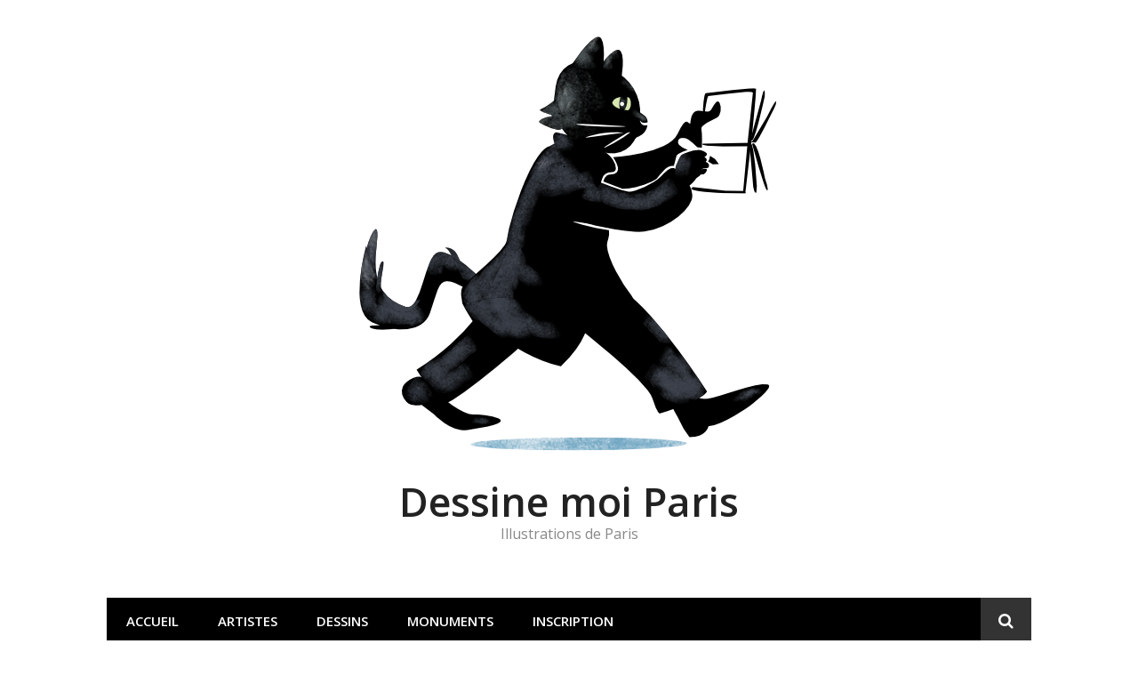

--- FILE ---
content_type: text/html; charset=UTF-8
request_url: https://www.dessine-moi-paris.com/tag/jerome-agostini/
body_size: 10948
content:
<!DOCTYPE html>
<html lang="fr-FR">
<head>
<meta charset="UTF-8">
<meta name="viewport" content="width=device-width, initial-scale=1">
<link rel="profile" href="http://gmpg.org/xfn/11">

<meta name='robots' content='index, follow, max-image-preview:large, max-snippet:-1, max-video-preview:-1' />

	<!-- This site is optimized with the Yoast SEO plugin v22.7 - https://yoast.com/wordpress/plugins/seo/ -->
	<title>Jerome Agostini Archives - Dessine moi Paris</title>
	<link rel="canonical" href="https://www.dessine-moi-paris.com/tag/jerome-agostini/" />
	<link rel="next" href="https://www.dessine-moi-paris.com/tag/jerome-agostini/page/2/" />
	<meta property="og:locale" content="fr_FR" />
	<meta property="og:type" content="article" />
	<meta property="og:title" content="Jerome Agostini Archives - Dessine moi Paris" />
	<meta property="og:url" content="https://www.dessine-moi-paris.com/tag/jerome-agostini/" />
	<meta property="og:site_name" content="Dessine moi Paris" />
	<meta name="twitter:card" content="summary_large_image" />
	<meta name="twitter:site" content="@dessinemoiparis" />
	<script type="application/ld+json" class="yoast-schema-graph">{"@context":"https://schema.org","@graph":[{"@type":"CollectionPage","@id":"https://www.dessine-moi-paris.com/tag/jerome-agostini/","url":"https://www.dessine-moi-paris.com/tag/jerome-agostini/","name":"Jerome Agostini Archives - Dessine moi Paris","isPartOf":{"@id":"https://www.dessine-moi-paris.com/#website"},"primaryImageOfPage":{"@id":"https://www.dessine-moi-paris.com/tag/jerome-agostini/#primaryimage"},"image":{"@id":"https://www.dessine-moi-paris.com/tag/jerome-agostini/#primaryimage"},"thumbnailUrl":"https://www.dessine-moi-paris.com/wp-content/uploads/2020/02/361-gare-est-agostini.jpg","breadcrumb":{"@id":"https://www.dessine-moi-paris.com/tag/jerome-agostini/#breadcrumb"},"inLanguage":"fr-FR"},{"@type":"ImageObject","inLanguage":"fr-FR","@id":"https://www.dessine-moi-paris.com/tag/jerome-agostini/#primaryimage","url":"https://www.dessine-moi-paris.com/wp-content/uploads/2020/02/361-gare-est-agostini.jpg","contentUrl":"https://www.dessine-moi-paris.com/wp-content/uploads/2020/02/361-gare-est-agostini.jpg","width":550,"height":447,"caption":"Gare de l'Est"},{"@type":"BreadcrumbList","@id":"https://www.dessine-moi-paris.com/tag/jerome-agostini/#breadcrumb","itemListElement":[{"@type":"ListItem","position":1,"name":"Accueil","item":"https://www.dessine-moi-paris.com/"},{"@type":"ListItem","position":2,"name":"Jerome Agostini"}]},{"@type":"WebSite","@id":"https://www.dessine-moi-paris.com/#website","url":"https://www.dessine-moi-paris.com/","name":"Dessine Moi Paris","description":"Illustrations de Paris ","potentialAction":[{"@type":"SearchAction","target":{"@type":"EntryPoint","urlTemplate":"https://www.dessine-moi-paris.com/?s={search_term_string}"},"query-input":"required name=search_term_string"}],"inLanguage":"fr-FR"}]}</script>
	<!-- / Yoast SEO plugin. -->


<link rel='dns-prefetch' href='//fonts.googleapis.com' />
<link rel="alternate" type="application/rss+xml" title="Dessine moi Paris &raquo; Flux" href="https://www.dessine-moi-paris.com/feed/" />
<link rel="alternate" type="application/rss+xml" title="Dessine moi Paris &raquo; Flux des commentaires" href="https://www.dessine-moi-paris.com/comments/feed/" />
<link rel="alternate" type="application/rss+xml" title="Dessine moi Paris &raquo; Flux de l’étiquette Jerome Agostini" href="https://www.dessine-moi-paris.com/tag/jerome-agostini/feed/" />
<script type="text/javascript">
/* <![CDATA[ */
window._wpemojiSettings = {"baseUrl":"https:\/\/s.w.org\/images\/core\/emoji\/15.0.3\/72x72\/","ext":".png","svgUrl":"https:\/\/s.w.org\/images\/core\/emoji\/15.0.3\/svg\/","svgExt":".svg","source":{"concatemoji":"https:\/\/www.dessine-moi-paris.com\/wp-includes\/js\/wp-emoji-release.min.js?ver=6.5.7"}};
/*! This file is auto-generated */
!function(i,n){var o,s,e;function c(e){try{var t={supportTests:e,timestamp:(new Date).valueOf()};sessionStorage.setItem(o,JSON.stringify(t))}catch(e){}}function p(e,t,n){e.clearRect(0,0,e.canvas.width,e.canvas.height),e.fillText(t,0,0);var t=new Uint32Array(e.getImageData(0,0,e.canvas.width,e.canvas.height).data),r=(e.clearRect(0,0,e.canvas.width,e.canvas.height),e.fillText(n,0,0),new Uint32Array(e.getImageData(0,0,e.canvas.width,e.canvas.height).data));return t.every(function(e,t){return e===r[t]})}function u(e,t,n){switch(t){case"flag":return n(e,"\ud83c\udff3\ufe0f\u200d\u26a7\ufe0f","\ud83c\udff3\ufe0f\u200b\u26a7\ufe0f")?!1:!n(e,"\ud83c\uddfa\ud83c\uddf3","\ud83c\uddfa\u200b\ud83c\uddf3")&&!n(e,"\ud83c\udff4\udb40\udc67\udb40\udc62\udb40\udc65\udb40\udc6e\udb40\udc67\udb40\udc7f","\ud83c\udff4\u200b\udb40\udc67\u200b\udb40\udc62\u200b\udb40\udc65\u200b\udb40\udc6e\u200b\udb40\udc67\u200b\udb40\udc7f");case"emoji":return!n(e,"\ud83d\udc26\u200d\u2b1b","\ud83d\udc26\u200b\u2b1b")}return!1}function f(e,t,n){var r="undefined"!=typeof WorkerGlobalScope&&self instanceof WorkerGlobalScope?new OffscreenCanvas(300,150):i.createElement("canvas"),a=r.getContext("2d",{willReadFrequently:!0}),o=(a.textBaseline="top",a.font="600 32px Arial",{});return e.forEach(function(e){o[e]=t(a,e,n)}),o}function t(e){var t=i.createElement("script");t.src=e,t.defer=!0,i.head.appendChild(t)}"undefined"!=typeof Promise&&(o="wpEmojiSettingsSupports",s=["flag","emoji"],n.supports={everything:!0,everythingExceptFlag:!0},e=new Promise(function(e){i.addEventListener("DOMContentLoaded",e,{once:!0})}),new Promise(function(t){var n=function(){try{var e=JSON.parse(sessionStorage.getItem(o));if("object"==typeof e&&"number"==typeof e.timestamp&&(new Date).valueOf()<e.timestamp+604800&&"object"==typeof e.supportTests)return e.supportTests}catch(e){}return null}();if(!n){if("undefined"!=typeof Worker&&"undefined"!=typeof OffscreenCanvas&&"undefined"!=typeof URL&&URL.createObjectURL&&"undefined"!=typeof Blob)try{var e="postMessage("+f.toString()+"("+[JSON.stringify(s),u.toString(),p.toString()].join(",")+"));",r=new Blob([e],{type:"text/javascript"}),a=new Worker(URL.createObjectURL(r),{name:"wpTestEmojiSupports"});return void(a.onmessage=function(e){c(n=e.data),a.terminate(),t(n)})}catch(e){}c(n=f(s,u,p))}t(n)}).then(function(e){for(var t in e)n.supports[t]=e[t],n.supports.everything=n.supports.everything&&n.supports[t],"flag"!==t&&(n.supports.everythingExceptFlag=n.supports.everythingExceptFlag&&n.supports[t]);n.supports.everythingExceptFlag=n.supports.everythingExceptFlag&&!n.supports.flag,n.DOMReady=!1,n.readyCallback=function(){n.DOMReady=!0}}).then(function(){return e}).then(function(){var e;n.supports.everything||(n.readyCallback(),(e=n.source||{}).concatemoji?t(e.concatemoji):e.wpemoji&&e.twemoji&&(t(e.twemoji),t(e.wpemoji)))}))}((window,document),window._wpemojiSettings);
/* ]]> */
</script>
<style id='wp-emoji-styles-inline-css' type='text/css'>

	img.wp-smiley, img.emoji {
		display: inline !important;
		border: none !important;
		box-shadow: none !important;
		height: 1em !important;
		width: 1em !important;
		margin: 0 0.07em !important;
		vertical-align: -0.1em !important;
		background: none !important;
		padding: 0 !important;
	}
</style>
<link rel='stylesheet' id='wp-block-library-css' href='https://www.dessine-moi-paris.com/wp-includes/css/dist/block-library/style.min.css?ver=6.5.7' type='text/css' media='all' />
<style id='classic-theme-styles-inline-css' type='text/css'>
/*! This file is auto-generated */
.wp-block-button__link{color:#fff;background-color:#32373c;border-radius:9999px;box-shadow:none;text-decoration:none;padding:calc(.667em + 2px) calc(1.333em + 2px);font-size:1.125em}.wp-block-file__button{background:#32373c;color:#fff;text-decoration:none}
</style>
<style id='global-styles-inline-css' type='text/css'>
body{--wp--preset--color--black: #000000;--wp--preset--color--cyan-bluish-gray: #abb8c3;--wp--preset--color--white: #ffffff;--wp--preset--color--pale-pink: #f78da7;--wp--preset--color--vivid-red: #cf2e2e;--wp--preset--color--luminous-vivid-orange: #ff6900;--wp--preset--color--luminous-vivid-amber: #fcb900;--wp--preset--color--light-green-cyan: #7bdcb5;--wp--preset--color--vivid-green-cyan: #00d084;--wp--preset--color--pale-cyan-blue: #8ed1fc;--wp--preset--color--vivid-cyan-blue: #0693e3;--wp--preset--color--vivid-purple: #9b51e0;--wp--preset--gradient--vivid-cyan-blue-to-vivid-purple: linear-gradient(135deg,rgba(6,147,227,1) 0%,rgb(155,81,224) 100%);--wp--preset--gradient--light-green-cyan-to-vivid-green-cyan: linear-gradient(135deg,rgb(122,220,180) 0%,rgb(0,208,130) 100%);--wp--preset--gradient--luminous-vivid-amber-to-luminous-vivid-orange: linear-gradient(135deg,rgba(252,185,0,1) 0%,rgba(255,105,0,1) 100%);--wp--preset--gradient--luminous-vivid-orange-to-vivid-red: linear-gradient(135deg,rgba(255,105,0,1) 0%,rgb(207,46,46) 100%);--wp--preset--gradient--very-light-gray-to-cyan-bluish-gray: linear-gradient(135deg,rgb(238,238,238) 0%,rgb(169,184,195) 100%);--wp--preset--gradient--cool-to-warm-spectrum: linear-gradient(135deg,rgb(74,234,220) 0%,rgb(151,120,209) 20%,rgb(207,42,186) 40%,rgb(238,44,130) 60%,rgb(251,105,98) 80%,rgb(254,248,76) 100%);--wp--preset--gradient--blush-light-purple: linear-gradient(135deg,rgb(255,206,236) 0%,rgb(152,150,240) 100%);--wp--preset--gradient--blush-bordeaux: linear-gradient(135deg,rgb(254,205,165) 0%,rgb(254,45,45) 50%,rgb(107,0,62) 100%);--wp--preset--gradient--luminous-dusk: linear-gradient(135deg,rgb(255,203,112) 0%,rgb(199,81,192) 50%,rgb(65,88,208) 100%);--wp--preset--gradient--pale-ocean: linear-gradient(135deg,rgb(255,245,203) 0%,rgb(182,227,212) 50%,rgb(51,167,181) 100%);--wp--preset--gradient--electric-grass: linear-gradient(135deg,rgb(202,248,128) 0%,rgb(113,206,126) 100%);--wp--preset--gradient--midnight: linear-gradient(135deg,rgb(2,3,129) 0%,rgb(40,116,252) 100%);--wp--preset--font-size--small: 13px;--wp--preset--font-size--medium: 20px;--wp--preset--font-size--large: 36px;--wp--preset--font-size--x-large: 42px;--wp--preset--spacing--20: 0.44rem;--wp--preset--spacing--30: 0.67rem;--wp--preset--spacing--40: 1rem;--wp--preset--spacing--50: 1.5rem;--wp--preset--spacing--60: 2.25rem;--wp--preset--spacing--70: 3.38rem;--wp--preset--spacing--80: 5.06rem;--wp--preset--shadow--natural: 6px 6px 9px rgba(0, 0, 0, 0.2);--wp--preset--shadow--deep: 12px 12px 50px rgba(0, 0, 0, 0.4);--wp--preset--shadow--sharp: 6px 6px 0px rgba(0, 0, 0, 0.2);--wp--preset--shadow--outlined: 6px 6px 0px -3px rgba(255, 255, 255, 1), 6px 6px rgba(0, 0, 0, 1);--wp--preset--shadow--crisp: 6px 6px 0px rgba(0, 0, 0, 1);}:where(.is-layout-flex){gap: 0.5em;}:where(.is-layout-grid){gap: 0.5em;}body .is-layout-flex{display: flex;}body .is-layout-flex{flex-wrap: wrap;align-items: center;}body .is-layout-flex > *{margin: 0;}body .is-layout-grid{display: grid;}body .is-layout-grid > *{margin: 0;}:where(.wp-block-columns.is-layout-flex){gap: 2em;}:where(.wp-block-columns.is-layout-grid){gap: 2em;}:where(.wp-block-post-template.is-layout-flex){gap: 1.25em;}:where(.wp-block-post-template.is-layout-grid){gap: 1.25em;}.has-black-color{color: var(--wp--preset--color--black) !important;}.has-cyan-bluish-gray-color{color: var(--wp--preset--color--cyan-bluish-gray) !important;}.has-white-color{color: var(--wp--preset--color--white) !important;}.has-pale-pink-color{color: var(--wp--preset--color--pale-pink) !important;}.has-vivid-red-color{color: var(--wp--preset--color--vivid-red) !important;}.has-luminous-vivid-orange-color{color: var(--wp--preset--color--luminous-vivid-orange) !important;}.has-luminous-vivid-amber-color{color: var(--wp--preset--color--luminous-vivid-amber) !important;}.has-light-green-cyan-color{color: var(--wp--preset--color--light-green-cyan) !important;}.has-vivid-green-cyan-color{color: var(--wp--preset--color--vivid-green-cyan) !important;}.has-pale-cyan-blue-color{color: var(--wp--preset--color--pale-cyan-blue) !important;}.has-vivid-cyan-blue-color{color: var(--wp--preset--color--vivid-cyan-blue) !important;}.has-vivid-purple-color{color: var(--wp--preset--color--vivid-purple) !important;}.has-black-background-color{background-color: var(--wp--preset--color--black) !important;}.has-cyan-bluish-gray-background-color{background-color: var(--wp--preset--color--cyan-bluish-gray) !important;}.has-white-background-color{background-color: var(--wp--preset--color--white) !important;}.has-pale-pink-background-color{background-color: var(--wp--preset--color--pale-pink) !important;}.has-vivid-red-background-color{background-color: var(--wp--preset--color--vivid-red) !important;}.has-luminous-vivid-orange-background-color{background-color: var(--wp--preset--color--luminous-vivid-orange) !important;}.has-luminous-vivid-amber-background-color{background-color: var(--wp--preset--color--luminous-vivid-amber) !important;}.has-light-green-cyan-background-color{background-color: var(--wp--preset--color--light-green-cyan) !important;}.has-vivid-green-cyan-background-color{background-color: var(--wp--preset--color--vivid-green-cyan) !important;}.has-pale-cyan-blue-background-color{background-color: var(--wp--preset--color--pale-cyan-blue) !important;}.has-vivid-cyan-blue-background-color{background-color: var(--wp--preset--color--vivid-cyan-blue) !important;}.has-vivid-purple-background-color{background-color: var(--wp--preset--color--vivid-purple) !important;}.has-black-border-color{border-color: var(--wp--preset--color--black) !important;}.has-cyan-bluish-gray-border-color{border-color: var(--wp--preset--color--cyan-bluish-gray) !important;}.has-white-border-color{border-color: var(--wp--preset--color--white) !important;}.has-pale-pink-border-color{border-color: var(--wp--preset--color--pale-pink) !important;}.has-vivid-red-border-color{border-color: var(--wp--preset--color--vivid-red) !important;}.has-luminous-vivid-orange-border-color{border-color: var(--wp--preset--color--luminous-vivid-orange) !important;}.has-luminous-vivid-amber-border-color{border-color: var(--wp--preset--color--luminous-vivid-amber) !important;}.has-light-green-cyan-border-color{border-color: var(--wp--preset--color--light-green-cyan) !important;}.has-vivid-green-cyan-border-color{border-color: var(--wp--preset--color--vivid-green-cyan) !important;}.has-pale-cyan-blue-border-color{border-color: var(--wp--preset--color--pale-cyan-blue) !important;}.has-vivid-cyan-blue-border-color{border-color: var(--wp--preset--color--vivid-cyan-blue) !important;}.has-vivid-purple-border-color{border-color: var(--wp--preset--color--vivid-purple) !important;}.has-vivid-cyan-blue-to-vivid-purple-gradient-background{background: var(--wp--preset--gradient--vivid-cyan-blue-to-vivid-purple) !important;}.has-light-green-cyan-to-vivid-green-cyan-gradient-background{background: var(--wp--preset--gradient--light-green-cyan-to-vivid-green-cyan) !important;}.has-luminous-vivid-amber-to-luminous-vivid-orange-gradient-background{background: var(--wp--preset--gradient--luminous-vivid-amber-to-luminous-vivid-orange) !important;}.has-luminous-vivid-orange-to-vivid-red-gradient-background{background: var(--wp--preset--gradient--luminous-vivid-orange-to-vivid-red) !important;}.has-very-light-gray-to-cyan-bluish-gray-gradient-background{background: var(--wp--preset--gradient--very-light-gray-to-cyan-bluish-gray) !important;}.has-cool-to-warm-spectrum-gradient-background{background: var(--wp--preset--gradient--cool-to-warm-spectrum) !important;}.has-blush-light-purple-gradient-background{background: var(--wp--preset--gradient--blush-light-purple) !important;}.has-blush-bordeaux-gradient-background{background: var(--wp--preset--gradient--blush-bordeaux) !important;}.has-luminous-dusk-gradient-background{background: var(--wp--preset--gradient--luminous-dusk) !important;}.has-pale-ocean-gradient-background{background: var(--wp--preset--gradient--pale-ocean) !important;}.has-electric-grass-gradient-background{background: var(--wp--preset--gradient--electric-grass) !important;}.has-midnight-gradient-background{background: var(--wp--preset--gradient--midnight) !important;}.has-small-font-size{font-size: var(--wp--preset--font-size--small) !important;}.has-medium-font-size{font-size: var(--wp--preset--font-size--medium) !important;}.has-large-font-size{font-size: var(--wp--preset--font-size--large) !important;}.has-x-large-font-size{font-size: var(--wp--preset--font-size--x-large) !important;}
.wp-block-navigation a:where(:not(.wp-element-button)){color: inherit;}
:where(.wp-block-post-template.is-layout-flex){gap: 1.25em;}:where(.wp-block-post-template.is-layout-grid){gap: 1.25em;}
:where(.wp-block-columns.is-layout-flex){gap: 2em;}:where(.wp-block-columns.is-layout-grid){gap: 2em;}
.wp-block-pullquote{font-size: 1.5em;line-height: 1.6;}
</style>
<link rel='stylesheet' id='wp-pagenavi-css' href='https://www.dessine-moi-paris.com/wp-content/plugins/wp-pagenavi/pagenavi-css.css?ver=2.70' type='text/css' media='all' />
<link rel='stylesheet' id='glob-fonts-css' href='https://fonts.googleapis.com/css?family=Open+Sans%3A400%2C400i%2C600%2C600i%7CRoboto%3A300%2C400%2C400italic%2C500%2C500italic%2C700&#038;ver=0.1.4#038;subset=latin%2Clatin-ext' type='text/css' media='all' />
<link rel='stylesheet' id='font-awesome-css' href='https://www.dessine-moi-paris.com/wp-content/plugins/elementor/assets/lib/font-awesome/css/font-awesome.min.css?ver=4.7.0' type='text/css' media='all' />
<link rel='stylesheet' id='glob-style-css' href='https://www.dessine-moi-paris.com/wp-content/themes/glob/style.css?ver=0.1.4' type='text/css' media='all' />
<style id='glob-style-inline-css' type='text/css'>

            a, .comments-area .logged-in-as a {
                color: #222222;
            }

            .header-breaking .breaking_text strong,
            a:hover,
            .social-links ul a:hover::before,
            .footer-widgets .widget a:hover,
            .entry-title:hover, .entry-title a:hover, h2.entry-title a:hover,
            .social-links ul a:hover
            {
                 color : #288cef;
            }

            .block-slider .entry .entry-cat,
            .entry-footer .cat-links span, .entry-footer .tags-links span {
                background-color: #288cef;
            }
            button, input[type="button"], input[type="reset"], input[type="submit"],
            .st-menu .btn-close-home .home-button,
            .st-menu .btn-close-home .close-button {
                background-color: #288cef;
                border-color : #288cef;
            }
            .widget_tag_cloud a:hover, .slick-arrow:hover { border-color : #288cef;}

            .main-navigation li:hover > a,
            .main-navigation li.focus > a {
                 background-color : #288cef;
            }
            .main-navigation a:hover,
            .main-navigation .current_page_item > a,
            .main-navigation .current-menu-item > a,
            .main-navigation .current_page_ancestor > a {
                background-color : #288cef;
                color : #fff;
            }

            h2.entry-title a,
            h1.entry-title,
            .widget-title,
            .footer-staff-picks h3
            {
                color: #222222;
            }
            button:hover, input[type="button"]:hover,
            input[type="reset"]:hover,
            input[type="submit"]:hover,
            .st-menu .btn-close-home .home-button:hover,
            .st-menu .btn-close-home .close-button:hover {
                    background-color: #222222;
                    border-color: #222222;
            }
</style>
<script type="text/javascript" src="https://www.dessine-moi-paris.com/wp-includes/js/jquery/jquery.min.js?ver=3.7.1" id="jquery-core-js"></script>
<script type="text/javascript" src="https://www.dessine-moi-paris.com/wp-includes/js/jquery/jquery-migrate.min.js?ver=3.4.1" id="jquery-migrate-js"></script>
<script type="text/javascript" src="https://www.dessine-moi-paris.com/wp-content/themes/glob/assets/js/classie.js?ver=1" id="classie-js"></script>
<link rel="https://api.w.org/" href="https://www.dessine-moi-paris.com/wp-json/" /><link rel="alternate" type="application/json" href="https://www.dessine-moi-paris.com/wp-json/wp/v2/tags/14" /><link rel="EditURI" type="application/rsd+xml" title="RSD" href="https://www.dessine-moi-paris.com/xmlrpc.php?rsd" />
<meta name="generator" content="WordPress 6.5.7" />
<script type="text/javascript">
	window._wp_rp_static_base_url = 'https://wprp.sovrn.com/static/';
	window._wp_rp_wp_ajax_url = "https://www.dessine-moi-paris.com/wp-admin/admin-ajax.php";
	window._wp_rp_plugin_version = '3.6.4';
	window._wp_rp_post_id = '2056';
	window._wp_rp_num_rel_posts = '3';
	window._wp_rp_thumbnails = true;
	window._wp_rp_post_title = 'Gare+de+l%27Est+par+J%C3%A9r%C3%B4me+Agostini';
	window._wp_rp_post_tags = ['gare+de+l+est', 'jerome+agostini', 'paris+10', 'dessins', 'jrme', 'de', 'la', 'par'];
	window._wp_rp_promoted_content = true;
</script>
<link rel="stylesheet" href="https://www.dessine-moi-paris.com/wp-content/plugins/wordpress-23-related-posts-plugin/static/themes/vertical-m.css?version=3.6.4" />
<meta name="generator" content="Elementor 3.21.7; features: e_optimized_assets_loading, e_optimized_css_loading, additional_custom_breakpoints; settings: css_print_method-external, google_font-enabled, font_display-auto">
<link rel="icon" href="https://www.dessine-moi-paris.com/wp-content/uploads/2020/02/cropped-iconedmp-32x32.png" sizes="32x32" />
<link rel="icon" href="https://www.dessine-moi-paris.com/wp-content/uploads/2020/02/cropped-iconedmp-192x192.png" sizes="192x192" />
<link rel="apple-touch-icon" href="https://www.dessine-moi-paris.com/wp-content/uploads/2020/02/cropped-iconedmp-180x180.png" />
<meta name="msapplication-TileImage" content="https://www.dessine-moi-paris.com/wp-content/uploads/2020/02/cropped-iconedmp-270x270.png" />
</head>

<body class="archive tag tag-jerome-agostini tag-14 wp-custom-logo hfeed elementor-default elementor-kit-2702">
<div id="page" class="site">
	<a class="skip-link screen-reader-text" href="#main">Aller au contenu</a>

	<!-- begin .header-mobile-menu -->
	<nav class="st-menu st-effect-1" id="menu-3">
		<div class="btn-close-home">
			<button class="close-button" id="closemenu"></button>
			<a href="https://www.dessine-moi-paris.com/" class="home-button"><i class="fa fa-home"></i></a>
		</div>
		<div class="menu-menu-superieur-container"><ul><li id="menu-item-19" class="menu-item menu-item-type-custom menu-item-object-custom menu-item-home menu-item-19"><a href="https://www.dessine-moi-paris.com/">Accueil</a></li>
<li id="menu-item-73" class="menu-item menu-item-type-taxonomy menu-item-object-category menu-item-73"><a href="https://www.dessine-moi-paris.com/category/artistes/">Artistes</a></li>
<li id="menu-item-99" class="menu-item menu-item-type-taxonomy menu-item-object-category menu-item-99"><a href="https://www.dessine-moi-paris.com/category/dessins-paris/">Dessins</a></li>
<li id="menu-item-2123" class="menu-item menu-item-type-taxonomy menu-item-object-category menu-item-2123"><a href="https://www.dessine-moi-paris.com/category/monuments/">Monuments</a></li>
<li id="menu-item-2410" class="menu-item menu-item-type-post_type menu-item-object-page menu-item-2410"><a href="https://www.dessine-moi-paris.com/inscription/">Inscription</a></li>
</ul></div>		<form role="search" method="get" id="searchform" class="search-form" action="https://www.dessine-moi-paris.com/" >
	    <label for="s">
			<span class="screen-reader-text">Rechercher pour :</span>
			<input type="text" class="search-field" placeholder="Rechercher" value="" name="s" id="s" />
		</label>
		<button type="submit" class="search-submit">
	        <i class="fa fa-search"></i>
	    </button>
	    </form>	</nav>
	<!-- end .header-mobile-menu -->

	<header id="masthead" class="site-header site-identity-center" role="banner">

		<div class="container">
			<button class="top-mobile-menu-button mobile-menu-button" data-effect="st-effect-1" type="button"><i class="fa fa-bars"></i></button>
            <div id="site-branding">
                    <div class="site-branding has-logo show-site-title show-tagline">
                    <div class="site-logo">
                <a href="https://www.dessine-moi-paris.com/" class="custom-logo-link" rel="home"><img fetchpriority="high" width="512" height="511" src="https://www.dessine-moi-paris.com/wp-content/uploads/2020/02/cropped-iconedmp-1.png" class="custom-logo" alt="Dessine moi Paris" decoding="async" srcset="https://www.dessine-moi-paris.com/wp-content/uploads/2020/02/cropped-iconedmp-1.png 512w, https://www.dessine-moi-paris.com/wp-content/uploads/2020/02/cropped-iconedmp-1-300x300.png 300w, https://www.dessine-moi-paris.com/wp-content/uploads/2020/02/cropped-iconedmp-1-150x150.png 150w" sizes="(max-width: 512px) 100vw, 512px" /></a>            </div>
                                    <p class="site-title"><a href="https://www.dessine-moi-paris.com/" rel="home">Dessine moi Paris</a></p>
                                        <p class="site-description">Illustrations de Paris </p>
                        </div><!-- .site-branding -->
                </div>

			<div class="site-header-sidebar">
							</div>
		</div>

	</header><!-- #masthead -->


	<div class="navigation-wrapper nav-layout-boxed">
		<div class="container">
			<div class="navigation-search-wrapper clear">
				<nav id="site-navigation" class="main-navigation" role="navigation">
						<div class="menu-menu-superieur-container"><ul id="primary-menu" class="menu"><li class="menu-item menu-item-type-custom menu-item-object-custom menu-item-home menu-item-19"><a href="https://www.dessine-moi-paris.com/">Accueil</a></li>
<li class="menu-item menu-item-type-taxonomy menu-item-object-category menu-item-73"><a href="https://www.dessine-moi-paris.com/category/artistes/">Artistes</a></li>
<li class="menu-item menu-item-type-taxonomy menu-item-object-category menu-item-99"><a href="https://www.dessine-moi-paris.com/category/dessins-paris/">Dessins</a></li>
<li class="menu-item menu-item-type-taxonomy menu-item-object-category menu-item-2123"><a href="https://www.dessine-moi-paris.com/category/monuments/">Monuments</a></li>
<li class="menu-item menu-item-type-post_type menu-item-object-page menu-item-2410"><a href="https://www.dessine-moi-paris.com/inscription/">Inscription</a></li>
</ul></div>				</nav><!-- #site-navigation -->
				<div class="nav-search">
					<div class="search-icon"><i class="fa fa-search"></i></div>
					<div class="dropdown-search">
						<form role="search" method="get" id="searchform" class="search-form" action="https://www.dessine-moi-paris.com/" >
	    <label for="s">
			<span class="screen-reader-text">Rechercher pour :</span>
			<input type="text" class="search-field" placeholder="Rechercher" value="" name="s" id="s" />
		</label>
		<button type="submit" class="search-submit">
	        <i class="fa fa-search"></i>
	    </button>
	    </form>					</div>
				</div>
			</div>
		</div>
	</div>

                <div class="breaking_wrapper breaking-layout-boxed nav-boxed">
                <div class="container ">
                    <div class="trending_wrapper trending_widget header-breaking">
                                                <div class="breaking_text"><strong><i class="fa fa-star"></i> <span>Nouveautés:</span></strong></div>
                                                <div class="trending_slider_wrapper">
                            <div class="breaking_slider">
                                                                    <article class="entry-breaking">
                                        <h4><a href="https://www.dessine-moi-paris.com/notre-dame-depuis-jussieu/" rel="bookmark" title="Notre Dame depuis Jussieu">Notre Dame depuis Jussieu</a></h4>
                                    </article>
                                                                    <article class="entry-breaking">
                                        <h4><a href="https://www.dessine-moi-paris.com/croquis-pantheon/" rel="bookmark" title="Croquis Panthéon">Croquis Panthéon</a></h4>
                                    </article>
                                                                    <article class="entry-breaking">
                                        <h4><a href="https://www.dessine-moi-paris.com/dessin-porte-st-denis/" rel="bookmark" title="Dessin Porte St Denis">Dessin Porte St Denis</a></h4>
                                    </article>
                                                                    <article class="entry-breaking">
                                        <h4><a href="https://www.dessine-moi-paris.com/galerie-vienne-par-francoise-draperon/" rel="bookmark" title="Galerie Vienne Par Françoise Draperon">Galerie Vienne Par Françoise Draperon</a></h4>
                                    </article>
                                                            </div>
                        </div>
                    </div>
                    <div class="clear"></div>
                </div>
            </div>
            
	<div id="content" class="site-content">

<div class="container">
	<div id="primary" class="content-area">
		<main id="main" class="site-main" role="main">

		
			<header class="page-header">
				<h1 class="page-title">Étiquette : <span>Jerome Agostini</span></h1>			</header><!-- .page-header -->

			<!-- begin .hentry -->
<article id="post-2056" class="post-grid post-2056 post type-post status-publish format-standard has-post-thumbnail hentry category-dessins-paris tag-gare-de-l-est tag-jerome-agostini tag-paris-10" >
	<!-- begin .featured-image -->
		<div class="featured-image">
		<a href="https://www.dessine-moi-paris.com/gare-de-lest-par-jerome-agostini/" title="Gare de l&rsquo;Est par Jérôme Agostini"><img width="369" height="300" src="https://www.dessine-moi-paris.com/wp-content/uploads/2020/02/361-gare-est-agostini.jpg" class="attachment-glob-thumbnail-large size-glob-thumbnail-large wp-post-image" alt="dessin gare de lest" decoding="async" srcset="https://www.dessine-moi-paris.com/wp-content/uploads/2020/02/361-gare-est-agostini.jpg 550w, https://www.dessine-moi-paris.com/wp-content/uploads/2020/02/361-gare-est-agostini-300x244.jpg 300w" sizes="(max-width: 369px) 100vw, 369px" /></a>	</div>
		<!-- end .featured-image -->

	<!-- begin .entry-header -->
	<header class="entry-header">
		<h2 class="entry-title"><a href="https://www.dessine-moi-paris.com/gare-de-lest-par-jerome-agostini/" rel="bookmark">Gare de l&rsquo;Est par Jérôme Agostini</a></h2>		<div class="entry-meta">
			<span class="author vcard"><a class="url fn n" href="https://www.dessine-moi-paris.com/author/dessinemoiparis/">dessinemoiparis</a></span><span class="posted-on"><time class="entry-date published" datetime="2020-02-17T21:00:48+01:00">17 février 2020</time><time class="updated" datetime="2020-02-17T21:00:49+01:00">17 février 2020</time></span>		</div>
	</header>
	<!-- end .entry-header -->

	<!-- begin .entry-info -->
	<div class="entry-info">
		<!-- begin .entry-content -->
		<section class="entry-excerpt">
            <p>Dessin devant la Gare de l&rsquo;Est par Jérôme Agostini.</p>
        </section>
		<!-- end .entry-content -->
	</div>
	<!-- end .entry-info -->

</article>
<!-- end .hentry -->
<!-- begin .hentry -->
<article id="post-2054" class="post-grid post-2054 post type-post status-publish format-standard has-post-thumbnail hentry category-dessins-paris tag-jerome-agostini tag-paris-16 tag-transports-en-commun" >
	<!-- begin .featured-image -->
		<div class="featured-image">
		<a href="https://www.dessine-moi-paris.com/metro-porte-dauphine-par-jerome-agostini/" title="Metro Porte Dauphine par Jérôme Agostini"><img width="225" height="300" src="https://www.dessine-moi-paris.com/wp-content/uploads/2020/02/362-dauphine-j-agostini.jpg" class="attachment-glob-thumbnail-large size-glob-thumbnail-large wp-post-image" alt="metro place dauphine" decoding="async" srcset="https://www.dessine-moi-paris.com/wp-content/uploads/2020/02/362-dauphine-j-agostini.jpg 323w, https://www.dessine-moi-paris.com/wp-content/uploads/2020/02/362-dauphine-j-agostini-225x300.jpg 225w" sizes="(max-width: 225px) 100vw, 225px" /></a>	</div>
		<!-- end .featured-image -->

	<!-- begin .entry-header -->
	<header class="entry-header">
		<h2 class="entry-title"><a href="https://www.dessine-moi-paris.com/metro-porte-dauphine-par-jerome-agostini/" rel="bookmark">Metro Porte Dauphine par Jérôme Agostini</a></h2>		<div class="entry-meta">
			<span class="author vcard"><a class="url fn n" href="https://www.dessine-moi-paris.com/author/dessinemoiparis/">dessinemoiparis</a></span><span class="posted-on"><time class="entry-date published" datetime="2020-02-17T20:54:20+01:00">17 février 2020</time><time class="updated" datetime="2020-02-17T20:54:21+01:00">17 février 2020</time></span>		</div>
	</header>
	<!-- end .entry-header -->

	<!-- begin .entry-info -->
	<div class="entry-info">
		<!-- begin .entry-content -->
		<section class="entry-excerpt">
            <p>Dessin de la station de métro Porte Dauphine par Jérôme Agostini. </p>
        </section>
		<!-- end .entry-content -->
	</div>
	<!-- end .entry-info -->

</article>
<!-- end .hentry -->
<!-- begin .hentry -->
<article id="post-2052" class="post-grid post-2052 post type-post status-publish format-standard has-post-thumbnail hentry category-dessins-paris tag-jerome-agostini tag-toits-de-paris" >
	<!-- begin .featured-image -->
		<div class="featured-image">
		<a href="https://www.dessine-moi-paris.com/croquis-des-toits-de-paris-par-jerome-agostini/" title="Croquis des toits de Paris par Jérôme Agostini"><img loading="lazy" width="364" height="300" src="https://www.dessine-moi-paris.com/wp-content/uploads/2020/02/363-toits-paris-agostini.jpg" class="attachment-glob-thumbnail-large size-glob-thumbnail-large wp-post-image" alt="croquis toits paris" decoding="async" srcset="https://www.dessine-moi-paris.com/wp-content/uploads/2020/02/363-toits-paris-agostini.jpg 550w, https://www.dessine-moi-paris.com/wp-content/uploads/2020/02/363-toits-paris-agostini-300x247.jpg 300w" sizes="(max-width: 364px) 100vw, 364px" /></a>	</div>
		<!-- end .featured-image -->

	<!-- begin .entry-header -->
	<header class="entry-header">
		<h2 class="entry-title"><a href="https://www.dessine-moi-paris.com/croquis-des-toits-de-paris-par-jerome-agostini/" rel="bookmark">Croquis des toits de Paris par Jérôme Agostini</a></h2>		<div class="entry-meta">
			<span class="author vcard"><a class="url fn n" href="https://www.dessine-moi-paris.com/author/dessinemoiparis/">dessinemoiparis</a></span><span class="posted-on"><time class="entry-date published" datetime="2020-02-17T20:47:17+01:00">17 février 2020</time><time class="updated" datetime="2020-02-17T20:47:18+01:00">17 février 2020</time></span>		</div>
	</header>
	<!-- end .entry-header -->

	<!-- begin .entry-info -->
	<div class="entry-info">
		<!-- begin .entry-content -->
		<section class="entry-excerpt">
            <p>Croquis en couleur des toits de Paris par Jérôme Agostini.</p>
        </section>
		<!-- end .entry-content -->
	</div>
	<!-- end .entry-info -->

</article>
<!-- end .hentry -->
<!-- begin .hentry -->
<article id="post-2049" class="post-grid post-2049 post type-post status-publish format-standard has-post-thumbnail hentry category-dessins-paris tag-jerome-agostini tag-paris-12 tag-place-de-la-nation" >
	<!-- begin .featured-image -->
		<div class="featured-image">
		<a href="https://www.dessine-moi-paris.com/croquis-a-nation-par-jerome-agostini/" title="Croquis à Nation par Jérôme Agostini"><img loading="lazy" width="284" height="300" src="https://www.dessine-moi-paris.com/wp-content/uploads/2020/02/363-nation-j-agostini.jpg" class="attachment-glob-thumbnail-large size-glob-thumbnail-large wp-post-image" alt="metro nation dessin" decoding="async" srcset="https://www.dessine-moi-paris.com/wp-content/uploads/2020/02/363-nation-j-agostini.jpg 430w, https://www.dessine-moi-paris.com/wp-content/uploads/2020/02/363-nation-j-agostini-284x300.jpg 284w" sizes="(max-width: 284px) 100vw, 284px" /></a>	</div>
		<!-- end .featured-image -->

	<!-- begin .entry-header -->
	<header class="entry-header">
		<h2 class="entry-title"><a href="https://www.dessine-moi-paris.com/croquis-a-nation-par-jerome-agostini/" rel="bookmark">Croquis à Nation par Jérôme Agostini</a></h2>		<div class="entry-meta">
			<span class="author vcard"><a class="url fn n" href="https://www.dessine-moi-paris.com/author/dessinemoiparis/">dessinemoiparis</a></span><span class="posted-on"><time class="entry-date published" datetime="2020-02-17T20:44:25+01:00">17 février 2020</time><time class="updated" datetime="2020-02-17T20:44:26+01:00">17 février 2020</time></span>		</div>
	</header>
	<!-- end .entry-header -->

	<!-- begin .entry-info -->
	<div class="entry-info">
		<!-- begin .entry-content -->
		<section class="entry-excerpt">
            <p>Croquis à Nation par Jérôme Agostini.</p>
        </section>
		<!-- end .entry-content -->
	</div>
	<!-- end .entry-info -->

</article>
<!-- end .hentry -->
<!-- begin .hentry -->
<article id="post-2047" class="post-grid post-2047 post type-post status-publish format-standard has-post-thumbnail hentry category-dessins-paris tag-jerome-agostini tag-paris-1 tag-pont-royal" >
	<!-- begin .featured-image -->
		<div class="featured-image">
		<a href="https://www.dessine-moi-paris.com/pont-royal-par-jerome-agostini/" title="Pont Royal par Jérôme Agostini"><img loading="lazy" width="425" height="300" src="https://www.dessine-moi-paris.com/wp-content/uploads/2020/02/365-pontroyal-agostini.jpg" class="attachment-glob-thumbnail-large size-glob-thumbnail-large wp-post-image" alt="dessin pont royal" decoding="async" srcset="https://www.dessine-moi-paris.com/wp-content/uploads/2020/02/365-pontroyal-agostini.jpg 550w, https://www.dessine-moi-paris.com/wp-content/uploads/2020/02/365-pontroyal-agostini-300x212.jpg 300w" sizes="(max-width: 425px) 100vw, 425px" /></a>	</div>
		<!-- end .featured-image -->

	<!-- begin .entry-header -->
	<header class="entry-header">
		<h2 class="entry-title"><a href="https://www.dessine-moi-paris.com/pont-royal-par-jerome-agostini/" rel="bookmark">Pont Royal par Jérôme Agostini</a></h2>		<div class="entry-meta">
			<span class="author vcard"><a class="url fn n" href="https://www.dessine-moi-paris.com/author/dessinemoiparis/">dessinemoiparis</a></span><span class="posted-on"><time class="entry-date published" datetime="2020-02-17T20:39:47+01:00">17 février 2020</time><time class="updated" datetime="2020-02-17T20:39:48+01:00">17 février 2020</time></span>		</div>
	</header>
	<!-- end .entry-header -->

	<!-- begin .entry-info -->
	<div class="entry-info">
		<!-- begin .entry-content -->
		<section class="entry-excerpt">
            <p>Croquis sur les quais au niveau du Pont Royal par Jérôme Agostini.</p>
        </section>
		<!-- end .entry-content -->
	</div>
	<!-- end .entry-info -->

</article>
<!-- end .hentry -->
<!-- begin .hentry -->
<article id="post-2043" class="post-grid post-2043 post type-post status-publish format-standard has-post-thumbnail hentry category-dessins-paris tag-jerome-agostini tag-paris-16 tag-tour-eiffel tag-trocadero" >
	<!-- begin .featured-image -->
		<div class="featured-image">
		<a href="https://www.dessine-moi-paris.com/tour-eiffel-par-jerome-agostini/" title="Tour Eiffel par Jérôme Agostini"><img loading="lazy" width="219" height="300" src="https://www.dessine-moi-paris.com/wp-content/uploads/2020/02/370-tour-eiffel-agostini.jpg" class="attachment-glob-thumbnail-large size-glob-thumbnail-large wp-post-image" alt="dessin jardin trocadero tour eiffel" decoding="async" srcset="https://www.dessine-moi-paris.com/wp-content/uploads/2020/02/370-tour-eiffel-agostini.jpg 314w, https://www.dessine-moi-paris.com/wp-content/uploads/2020/02/370-tour-eiffel-agostini-219x300.jpg 219w" sizes="(max-width: 219px) 100vw, 219px" /></a>	</div>
		<!-- end .featured-image -->

	<!-- begin .entry-header -->
	<header class="entry-header">
		<h2 class="entry-title"><a href="https://www.dessine-moi-paris.com/tour-eiffel-par-jerome-agostini/" rel="bookmark">Tour Eiffel par Jérôme Agostini</a></h2>		<div class="entry-meta">
			<span class="author vcard"><a class="url fn n" href="https://www.dessine-moi-paris.com/author/dessinemoiparis/">dessinemoiparis</a></span><span class="posted-on"><time class="entry-date published" datetime="2020-02-17T20:15:51+01:00">17 février 2020</time><time class="updated" datetime="2020-02-17T20:15:53+01:00">17 février 2020</time></span>		</div>
	</header>
	<!-- end .entry-header -->

	<!-- begin .entry-info -->
	<div class="entry-info">
		<!-- begin .entry-content -->
		<section class="entry-excerpt">
            <p>Croquis de la Tour Eiffel depuis les Jardins du Trocadéro par Jérôme Agostini.</p>
        </section>
		<!-- end .entry-content -->
	</div>
	<!-- end .entry-info -->

</article>
<!-- end .hentry -->
<!-- begin .hentry -->
<article id="post-2041" class="post-grid post-2041 post type-post status-publish format-standard has-post-thumbnail hentry category-dessins-paris tag-canal-saint-martin tag-jerome-agostini tag-paris-10" >
	<!-- begin .featured-image -->
		<div class="featured-image">
		<a href="https://www.dessine-moi-paris.com/bd-canal-saint-martin-par-jerome-agostini/" title="Bd Canal Saint-Martin par Jérôme Agostini"><img loading="lazy" width="230" height="300" src="https://www.dessine-moi-paris.com/wp-content/uploads/2020/02/386-st-martin-agostini.jpg" class="attachment-glob-thumbnail-large size-glob-thumbnail-large wp-post-image" alt="bd canal saint martin" decoding="async" srcset="https://www.dessine-moi-paris.com/wp-content/uploads/2020/02/386-st-martin-agostini.jpg 360w, https://www.dessine-moi-paris.com/wp-content/uploads/2020/02/386-st-martin-agostini-230x300.jpg 230w" sizes="(max-width: 230px) 100vw, 230px" /></a>	</div>
		<!-- end .featured-image -->

	<!-- begin .entry-header -->
	<header class="entry-header">
		<h2 class="entry-title"><a href="https://www.dessine-moi-paris.com/bd-canal-saint-martin-par-jerome-agostini/" rel="bookmark">Bd Canal Saint-Martin par Jérôme Agostini</a></h2>		<div class="entry-meta">
			<span class="author vcard"><a class="url fn n" href="https://www.dessine-moi-paris.com/author/dessinemoiparis/">dessinemoiparis</a></span><span class="posted-on"><time class="entry-date published" datetime="2020-02-17T19:38:44+01:00">17 février 2020</time><time class="updated" datetime="2020-02-17T19:38:45+01:00">17 février 2020</time></span>		</div>
	</header>
	<!-- end .entry-header -->

	<!-- begin .entry-info -->
	<div class="entry-info">
		<!-- begin .entry-content -->
		<section class="entry-excerpt">
            <p>La canal Saint Martin dans une bande dessinée par Jérôme Agostini.</p>
        </section>
		<!-- end .entry-content -->
	</div>
	<!-- end .entry-info -->

</article>
<!-- end .hentry -->
<!-- begin .hentry -->
<article id="post-2039" class="post-grid post-2039 post type-post status-publish format-standard has-post-thumbnail hentry category-dessins-paris tag-jerome-agostini tag-paris-10 tag-porte-saint-denis" >
	<!-- begin .featured-image -->
		<div class="featured-image">
		<a href="https://www.dessine-moi-paris.com/porte-saint-denis-par-jerome-agostini/" title="Porte Saint-Denis par Jérôme Agostini"><img loading="lazy" width="209" height="300" src="https://www.dessine-moi-paris.com/wp-content/uploads/2020/02/391-portestdenis-agostini.jpg" class="attachment-glob-thumbnail-large size-glob-thumbnail-large wp-post-image" alt="dessin porte de saint denis" decoding="async" srcset="https://www.dessine-moi-paris.com/wp-content/uploads/2020/02/391-portestdenis-agostini.jpg 327w, https://www.dessine-moi-paris.com/wp-content/uploads/2020/02/391-portestdenis-agostini-209x300.jpg 209w" sizes="(max-width: 209px) 100vw, 209px" /></a>	</div>
		<!-- end .featured-image -->

	<!-- begin .entry-header -->
	<header class="entry-header">
		<h2 class="entry-title"><a href="https://www.dessine-moi-paris.com/porte-saint-denis-par-jerome-agostini/" rel="bookmark">Porte Saint-Denis par Jérôme Agostini</a></h2>		<div class="entry-meta">
			<span class="author vcard"><a class="url fn n" href="https://www.dessine-moi-paris.com/author/dessinemoiparis/">dessinemoiparis</a></span><span class="posted-on"><time class="entry-date published" datetime="2020-02-17T19:34:48+01:00">17 février 2020</time><time class="updated" datetime="2020-02-17T19:34:50+01:00">17 février 2020</time></span>		</div>
	</header>
	<!-- end .entry-header -->

	<!-- begin .entry-info -->
	<div class="entry-info">
		<!-- begin .entry-content -->
		<section class="entry-excerpt">
            <p>Dessin de la Porte Saint-Denis par Jérôme Agostini.</p>
        </section>
		<!-- end .entry-content -->
	</div>
	<!-- end .entry-info -->

</article>
<!-- end .hentry -->
<!-- begin .hentry -->
<article id="post-2037" class="post-grid post-2037 post type-post status-publish format-standard has-post-thumbnail hentry category-dessins-paris tag-jerome-agostini tag-paris-12 tag-transports-en-commun" >
	<!-- begin .featured-image -->
		<div class="featured-image">
		<a href="https://www.dessine-moi-paris.com/larret-du-29-par-jerome-agostini/" title="L&rsquo;arrêt du 29 par Jérôme Agostini"><img loading="lazy" width="310" height="300" src="https://www.dessine-moi-paris.com/wp-content/uploads/2020/02/471-arretdu29-j-agostini.jpg" class="attachment-glob-thumbnail-large size-glob-thumbnail-large wp-post-image" alt="dessin bus paris" decoding="async" srcset="https://www.dessine-moi-paris.com/wp-content/uploads/2020/02/471-arretdu29-j-agostini.jpg 550w, https://www.dessine-moi-paris.com/wp-content/uploads/2020/02/471-arretdu29-j-agostini-300x290.jpg 300w" sizes="(max-width: 310px) 100vw, 310px" /></a>	</div>
		<!-- end .featured-image -->

	<!-- begin .entry-header -->
	<header class="entry-header">
		<h2 class="entry-title"><a href="https://www.dessine-moi-paris.com/larret-du-29-par-jerome-agostini/" rel="bookmark">L&rsquo;arrêt du 29 par Jérôme Agostini</a></h2>		<div class="entry-meta">
			<span class="author vcard"><a class="url fn n" href="https://www.dessine-moi-paris.com/author/dessinemoiparis/">dessinemoiparis</a></span><span class="posted-on"><time class="entry-date published" datetime="2020-02-17T19:32:08+01:00">17 février 2020</time><time class="updated" datetime="2020-02-17T19:32:09+01:00">17 février 2020</time></span>		</div>
	</header>
	<!-- end .entry-header -->

	<!-- begin .entry-info -->
	<div class="entry-info">
		<!-- begin .entry-content -->
		<section class="entry-excerpt">
            <p>Croquis à l&rsquo;arrêt du 29situé avenue Daumesnil par Jérôme Agostini.</p>
        </section>
		<!-- end .entry-content -->
	</div>
	<!-- end .entry-info -->

</article>
<!-- end .hentry -->
<!-- begin .hentry -->
<article id="post-2035" class="post-grid post-2035 post type-post status-publish format-standard has-post-thumbnail hentry category-dessins-paris tag-jerome-agostini tag-paris-11 tag-transports-en-commun" >
	<!-- begin .featured-image -->
		<div class="featured-image">
		<a href="https://www.dessine-moi-paris.com/velib-a-faidherbe-par-jerome-agostini/" title="Vélib&rsquo; à Faidherbe par Jérôme Agostini"><img loading="lazy" width="303" height="300" src="https://www.dessine-moi-paris.com/wp-content/uploads/2020/02/473-velib-jerome-agostini.jpg" class="attachment-glob-thumbnail-large size-glob-thumbnail-large wp-post-image" alt="velib dessin" decoding="async" srcset="https://www.dessine-moi-paris.com/wp-content/uploads/2020/02/473-velib-jerome-agostini.jpg 550w, https://www.dessine-moi-paris.com/wp-content/uploads/2020/02/473-velib-jerome-agostini-300x297.jpg 300w, https://www.dessine-moi-paris.com/wp-content/uploads/2020/02/473-velib-jerome-agostini-150x150.jpg 150w" sizes="(max-width: 303px) 100vw, 303px" /></a>	</div>
		<!-- end .featured-image -->

	<!-- begin .entry-header -->
	<header class="entry-header">
		<h2 class="entry-title"><a href="https://www.dessine-moi-paris.com/velib-a-faidherbe-par-jerome-agostini/" rel="bookmark">Vélib&rsquo; à Faidherbe par Jérôme Agostini</a></h2>		<div class="entry-meta">
			<span class="author vcard"><a class="url fn n" href="https://www.dessine-moi-paris.com/author/dessinemoiparis/">dessinemoiparis</a></span><span class="posted-on"><time class="entry-date published" datetime="2020-02-17T19:26:04+01:00">17 février 2020</time><time class="updated" datetime="2020-02-17T19:26:06+01:00">17 février 2020</time></span>		</div>
	</header>
	<!-- end .entry-header -->

	<!-- begin .entry-info -->
	<div class="entry-info">
		<!-- begin .entry-content -->
		<section class="entry-excerpt">
            <p>Dessin en couleur à la station Vélib&rsquo; à Faidherbe Chaligny par Jérôme Agostini.</p>
        </section>
		<!-- end .entry-content -->
	</div>
	<!-- end .entry-info -->

</article>
<!-- end .hentry -->

		<div class="post-pagination">
	<nav class="navigation pagination" aria-label="Publications">
		<h2 class="screen-reader-text">Navigation des articles</h2>
		<div class="nav-links"><span aria-current="page" class="page-numbers current"><span class="screen-reader-text">Page </span>1</span>
<a class="page-numbers" href="https://www.dessine-moi-paris.com/tag/jerome-agostini/page/2/"><span class="screen-reader-text">Page </span>2</a>
<a class="next page-numbers" href="https://www.dessine-moi-paris.com/tag/jerome-agostini/page/2/"></a></div>
	</nav></div>		</main><!-- #main -->
	</div><!-- #primary -->

	
<aside id="secondary" class="sidebar widget-area" role="complementary">
	<section id="text-6" class="widget sidebar-widget widget_text"><h4 class="widget-title">Arrondissements</h4>			<div class="textwidget"><ul>
<li><a title="dessins illustrations 1er Arrondissement" href="/1er-arrondissement/">Paris 1</a></li>
<li><a title="dessins illustrations 2ème Arrondissement" href="/2eme-arrondissement/">Paris 2</a></li>
<li><a title="dessins illustrations 3ème Arrondissement" href="/3eme-arrondissement/">Paris 3</a></li>
<li><a title="dessins illustrations 3ème Arrondissement" href="/4eme-arrondissement/">Paris 4</a></li>
<li><a title="dessins illustrations 3ème Arrondissement" href="/5eme-arrondissement/">Paris 5</a></li>
<li><a title="dessins illustrations 3ème Arrondissement" href="/6eme-arrondissement/">Paris 6</a></li>
<li><a title="dessins illustrations 3ème Arrondissement" href="/7eme-arrondissement/">Paris 7</a></li>
<li><a title="dessins illustrations 3ème Arrondissement" href="/8eme-arrondissement/">Paris 8</a></li>
<li><a title="dessins illustrations 3ème Arrondissement" href="/9eme-arrondissement/">Paris 9</a></li>
<li><a title="dessins illustrations 3ème Arrondissement" href="/10eme-arrondissement/">Paris 10</a></li>
<li><a title="dessins illustrations 3ème Arrondissement" href="/11eme-arrondissement/">Paris 11</a></li>
<li><a title="dessins illustrations 3ème Arrondissement" href="/12eme-arrondissement/">Paris 12</a></li>
<li><a title="dessins illustrations 3ème Arrondissement" href="/13eme-arrondissement/">Paris 13</a></li>
<li><a title="dessins illustrations 3ème Arrondissement" href="/14eme-arrondissement/">Paris 14</a></li>
<li><a title="dessins illustrations 3ème Arrondissement" href="/15eme-arrondissement/">Paris 15</a></li>
<li><a title="dessins illustrations 3ème Arrondissement" href="/16eme-arrondissement/">Paris 16</a></li>
<li><a title="dessins illustrations 3ème Arrondissement" href="/17eme-arrondissement/">Paris 17</a></li>
<li><a title="dessins illustrations 3ème Arrondissement" href="/18eme-arrondissement/">Paris 18</a></li>
<li><a title="dessins illustrations 3ème Arrondissement" href="/19eme-arrondissement/">Paris 19</a></li>
<li><a title="dessins illustrations 3ème Arrondissement" href="/20eme-arrondissement/">Paris 20</a></li>
</ul>
</div>
		</section><section id="tag_cloud-3" class="widget sidebar-widget widget_tag_cloud"><h4 class="widget-title">Etiquettes</h4><div class="tagcloud"><a href="https://www.dessine-moi-paris.com/tag/adrien-berger/" class="tag-cloud-link tag-link-18 tag-link-position-1" style="font-size: 8pt;" aria-label="Adrien Berger (11 éléments)">Adrien Berger</a>
<a href="https://www.dessine-moi-paris.com/tag/ann-abel-iseux/" class="tag-cloud-link tag-link-16 tag-link-position-2" style="font-size: 9.4583333333333pt;" aria-label="Ann Abel Iseux (14 éléments)">Ann Abel Iseux</a>
<a href="https://www.dessine-moi-paris.com/tag/basilique-du-sacre-coeur/" class="tag-cloud-link tag-link-96 tag-link-position-3" style="font-size: 12.375pt;" aria-label="Basilique du Sacré-Coeur (23 éléments)">Basilique du Sacré-Coeur</a>
<a href="https://www.dessine-moi-paris.com/tag/berenice-beaube/" class="tag-cloud-link tag-link-22 tag-link-position-4" style="font-size: 8pt;" aria-label="Bérénice Beaube (11 éléments)">Bérénice Beaube</a>
<a href="https://www.dessine-moi-paris.com/tag/cafes-bistrots-restaurants/" class="tag-cloud-link tag-link-120 tag-link-position-5" style="font-size: 12.666666666667pt;" aria-label="Cafés Bistrots Restaurants (24 éléments)">Cafés Bistrots Restaurants</a>
<a href="https://www.dessine-moi-paris.com/tag/catherine-et-antoine-guillaume/" class="tag-cloud-link tag-link-25 tag-link-position-6" style="font-size: 14.708333333333pt;" aria-label="Catherine et Antoine Guillaume (34 éléments)">Catherine et Antoine Guillaume</a>
<a href="https://www.dessine-moi-paris.com/tag/chloe-roux/" class="tag-cloud-link tag-link-27 tag-link-position-7" style="font-size: 12.083333333333pt;" aria-label="Chloé Roux (22 éléments)">Chloé Roux</a>
<a href="https://www.dessine-moi-paris.com/tag/claude-garcia/" class="tag-cloud-link tag-link-28 tag-link-position-8" style="font-size: 13.104166666667pt;" aria-label="Claude Garcia (26 éléments)">Claude Garcia</a>
<a href="https://www.dessine-moi-paris.com/tag/dagmar-gerlach/" class="tag-cloud-link tag-link-31 tag-link-position-9" style="font-size: 15.875pt;" aria-label="Dagmar Gerlach (41 éléments)">Dagmar Gerlach</a>
<a href="https://www.dessine-moi-paris.com/tag/damien-bartolo/" class="tag-cloud-link tag-link-32 tag-link-position-10" style="font-size: 9.4583333333333pt;" aria-label="Damien Bartolo (14 éléments)">Damien Bartolo</a>
<a href="https://www.dessine-moi-paris.com/tag/denis-hooreman/" class="tag-cloud-link tag-link-33 tag-link-position-11" style="font-size: 9.0208333333333pt;" aria-label="Denis Hooreman (13 éléments)">Denis Hooreman</a>
<a href="https://www.dessine-moi-paris.com/tag/dilian/" class="tag-cloud-link tag-link-34 tag-link-position-12" style="font-size: 9.4583333333333pt;" aria-label="Dilian (14 éléments)">Dilian</a>
<a href="https://www.dessine-moi-paris.com/tag/jane-klares/" class="tag-cloud-link tag-link-40 tag-link-position-13" style="font-size: 8pt;" aria-label="Jane Klares (11 éléments)">Jane Klares</a>
<a href="https://www.dessine-moi-paris.com/tag/jean-martial-dubois/" class="tag-cloud-link tag-link-41 tag-link-position-14" style="font-size: 12.666666666667pt;" aria-label="Jean-Martial Dubois (24 éléments)">Jean-Martial Dubois</a>
<a href="https://www.dessine-moi-paris.com/tag/jerome-agostini/" class="tag-cloud-link tag-link-14 tag-link-position-15" style="font-size: 8pt;" aria-label="Jerome Agostini (11 éléments)">Jerome Agostini</a>
<a href="https://www.dessine-moi-paris.com/tag/julien-dugue/" class="tag-cloud-link tag-link-12 tag-link-position-16" style="font-size: 11.208333333333pt;" aria-label="Julien Dugué (19 éléments)">Julien Dugué</a>
<a href="https://www.dessine-moi-paris.com/tag/justine-gasquet/" class="tag-cloud-link tag-link-44 tag-link-position-17" style="font-size: 16.166666666667pt;" aria-label="Justine Gasquet (43 éléments)">Justine Gasquet</a>
<a href="https://www.dessine-moi-paris.com/tag/la-seine/" class="tag-cloud-link tag-link-124 tag-link-position-18" style="font-size: 11.208333333333pt;" aria-label="La Seine (19 éléments)">La Seine</a>
<a href="https://www.dessine-moi-paris.com/tag/laurence-gerardin/" class="tag-cloud-link tag-link-47 tag-link-position-19" style="font-size: 10.625pt;" aria-label="Laurence Gérardin (17 éléments)">Laurence Gérardin</a>
<a href="https://www.dessine-moi-paris.com/tag/louvre/" class="tag-cloud-link tag-link-89 tag-link-position-20" style="font-size: 11.5pt;" aria-label="Louvre (20 éléments)">Louvre</a>
<a href="https://www.dessine-moi-paris.com/tag/montmartre/" class="tag-cloud-link tag-link-95 tag-link-position-21" style="font-size: 18.208333333333pt;" aria-label="Montmartre (59 éléments)">Montmartre</a>
<a href="https://www.dessine-moi-paris.com/tag/notre-dame-de-paris/" class="tag-cloud-link tag-link-94 tag-link-position-22" style="font-size: 14.416666666667pt;" aria-label="Notre Dame de Paris (32 éléments)">Notre Dame de Paris</a>
<a href="https://www.dessine-moi-paris.com/tag/paris-1/" class="tag-cloud-link tag-link-66 tag-link-position-23" style="font-size: 19.520833333333pt;" aria-label="Paris 1 (73 éléments)">Paris 1</a>
<a href="https://www.dessine-moi-paris.com/tag/paris-2/" class="tag-cloud-link tag-link-67 tag-link-position-24" style="font-size: 8.4375pt;" aria-label="Paris 2 (12 éléments)">Paris 2</a>
<a href="https://www.dessine-moi-paris.com/tag/paris-3/" class="tag-cloud-link tag-link-68 tag-link-position-25" style="font-size: 9.75pt;" aria-label="Paris 3 (15 éléments)">Paris 3</a>
<a href="https://www.dessine-moi-paris.com/tag/paris-4/" class="tag-cloud-link tag-link-69 tag-link-position-26" style="font-size: 18.9375pt;" aria-label="Paris 4 (67 éléments)">Paris 4</a>
<a href="https://www.dessine-moi-paris.com/tag/paris-5/" class="tag-cloud-link tag-link-70 tag-link-position-27" style="font-size: 16.020833333333pt;" aria-label="Paris 5 (42 éléments)">Paris 5</a>
<a href="https://www.dessine-moi-paris.com/tag/paris-6/" class="tag-cloud-link tag-link-71 tag-link-position-28" style="font-size: 14.5625pt;" aria-label="Paris 6 (33 éléments)">Paris 6</a>
<a href="https://www.dessine-moi-paris.com/tag/paris-7/" class="tag-cloud-link tag-link-73 tag-link-position-29" style="font-size: 13.979166666667pt;" aria-label="Paris 7 (30 éléments)">Paris 7</a>
<a href="https://www.dessine-moi-paris.com/tag/paris-8/" class="tag-cloud-link tag-link-74 tag-link-position-30" style="font-size: 13.104166666667pt;" aria-label="Paris 8 (26 éléments)">Paris 8</a>
<a href="https://www.dessine-moi-paris.com/tag/paris-9/" class="tag-cloud-link tag-link-72 tag-link-position-31" style="font-size: 9.75pt;" aria-label="Paris 9 (15 éléments)">Paris 9</a>
<a href="https://www.dessine-moi-paris.com/tag/paris-10/" class="tag-cloud-link tag-link-75 tag-link-position-32" style="font-size: 13.833333333333pt;" aria-label="Paris 10 (29 éléments)">Paris 10</a>
<a href="https://www.dessine-moi-paris.com/tag/paris-11/" class="tag-cloud-link tag-link-76 tag-link-position-33" style="font-size: 10.625pt;" aria-label="Paris 11 (17 éléments)">Paris 11</a>
<a href="https://www.dessine-moi-paris.com/tag/paris-13/" class="tag-cloud-link tag-link-78 tag-link-position-34" style="font-size: 9.4583333333333pt;" aria-label="Paris 13 (14 éléments)">Paris 13</a>
<a href="https://www.dessine-moi-paris.com/tag/paris-16/" class="tag-cloud-link tag-link-81 tag-link-position-35" style="font-size: 10.916666666667pt;" aria-label="Paris 16 (18 éléments)">Paris 16</a>
<a href="https://www.dessine-moi-paris.com/tag/paris-18/" class="tag-cloud-link tag-link-83 tag-link-position-36" style="font-size: 22pt;" aria-label="Paris 18 (108 éléments)">Paris 18</a>
<a href="https://www.dessine-moi-paris.com/tag/paris-19/" class="tag-cloud-link tag-link-84 tag-link-position-37" style="font-size: 8.4375pt;" aria-label="Paris 19 (12 éléments)">Paris 19</a>
<a href="https://www.dessine-moi-paris.com/tag/paris-20/" class="tag-cloud-link tag-link-85 tag-link-position-38" style="font-size: 10.625pt;" aria-label="Paris 20 (17 éléments)">Paris 20</a>
<a href="https://www.dessine-moi-paris.com/tag/patrice-rambaud/" class="tag-cloud-link tag-link-56 tag-link-position-39" style="font-size: 11.791666666667pt;" aria-label="Patrice Rambaud (21 éléments)">Patrice Rambaud</a>
<a href="https://www.dessine-moi-paris.com/tag/pont-neuf/" class="tag-cloud-link tag-link-101 tag-link-position-40" style="font-size: 9.0208333333333pt;" aria-label="Pont Neuf (13 éléments)">Pont Neuf</a>
<a href="https://www.dessine-moi-paris.com/tag/rues-et-boulevards/" class="tag-cloud-link tag-link-130 tag-link-position-41" style="font-size: 20.979166666667pt;" aria-label="Rues et boulevards (93 éléments)">Rues et boulevards</a>
<a href="https://www.dessine-moi-paris.com/tag/toits-de-paris/" class="tag-cloud-link tag-link-121 tag-link-position-42" style="font-size: 11.791666666667pt;" aria-label="Toits de Paris (21 éléments)">Toits de Paris</a>
<a href="https://www.dessine-moi-paris.com/tag/tommy/" class="tag-cloud-link tag-link-62 tag-link-position-43" style="font-size: 9.0208333333333pt;" aria-label="Tommy (13 éléments)">Tommy</a>
<a href="https://www.dessine-moi-paris.com/tag/tour-eiffel/" class="tag-cloud-link tag-link-86 tag-link-position-44" style="font-size: 11.791666666667pt;" aria-label="Tour Eiffel (21 éléments)">Tour Eiffel</a>
<a href="https://www.dessine-moi-paris.com/tag/transports-en-commun/" class="tag-cloud-link tag-link-126 tag-link-position-45" style="font-size: 10.916666666667pt;" aria-label="Transports en commun (18 éléments)">Transports en commun</a></div>
</section></aside><!-- #secondary -->
</div>

	</div><!-- #content -->

	<footer id="colophon" class="site-footer" role="contentinfo">
        
		<div class="site-info">
			<div class="container">
								            <div class="site-copyright">
                Copyright &copy; AM Dessine moi Paris                <span class="sep"> &ndash; </span>
                 Thème  Glob par <a href="https://famethemes.com">FameThemes</a>            </div>
            			</div>
		</div><!-- .site-info -->

	</footer><!-- #colophon -->

</div><!-- #page -->

<script type="text/javascript" src="https://www.dessine-moi-paris.com/wp-content/themes/glob/assets/js/slick.js?ver=0.1.4" id="jquery-slick-js"></script>
<script type="text/javascript" src="https://www.dessine-moi-paris.com/wp-content/themes/glob/assets/js/sidebar-menu.js?ver=0.1.4" id="glob-sidebar-menu-js"></script>
<script type="text/javascript" src="https://www.dessine-moi-paris.com/wp-content/themes/glob/assets/js/inview.js?ver=0.1.4" id="jquery-inview-js"></script>
<script type="text/javascript" src="https://www.dessine-moi-paris.com/wp-content/themes/glob/assets/js/themes.js?ver=0.1.4" id="glob-themes-js-js"></script>

</body>
</html>
